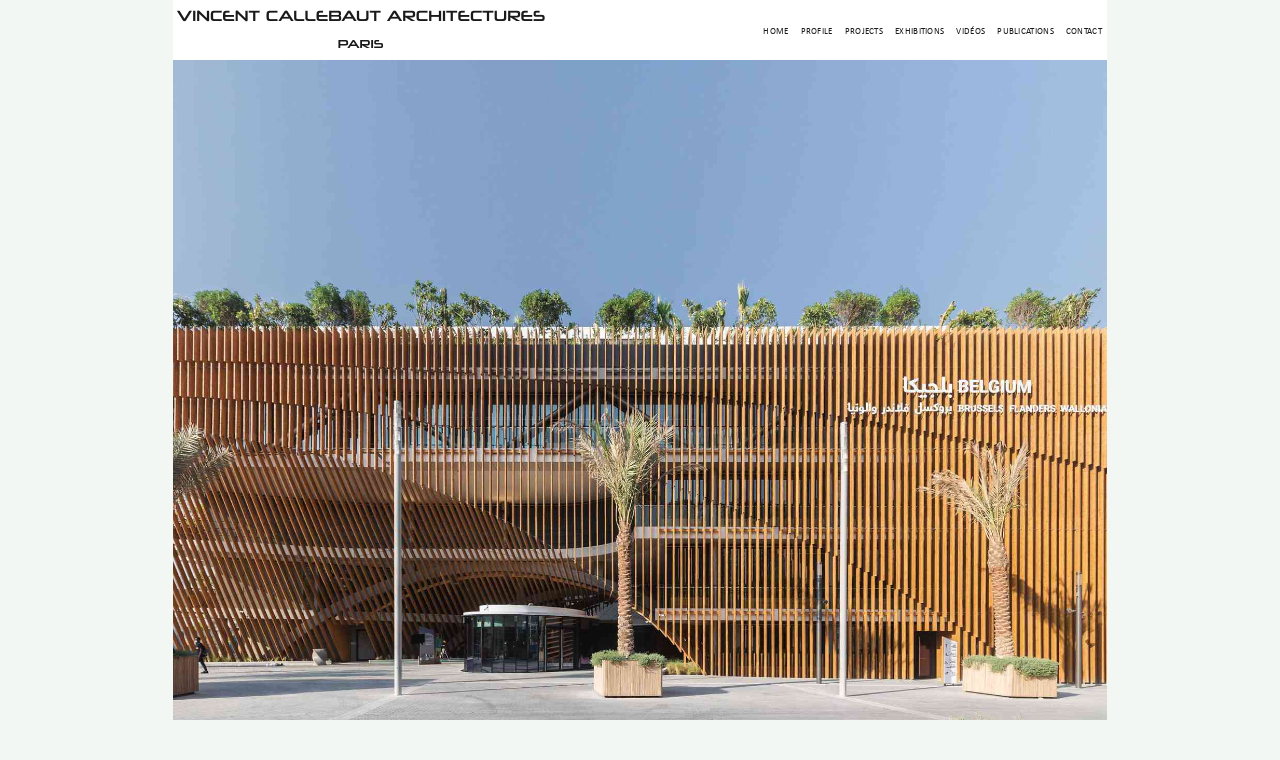

--- FILE ---
content_type: text/html; charset=utf-8
request_url: https://vincent.callebaut.org/zoom/projects/210930_thegreenarch/thegreenarch_pl017
body_size: 13770
content:
<!DOCTYPE html><html lang="en" prefix="og: http://ogp.me/ns#">



<head>
    <meta charset="utf-8">
    <script async src="https://www.googletagmanager.com/gtag/js?id=UA-4971504-1"></script>
    <script>
        window.dataLayer = window.dataLayer || [];
        function gtag() {
            dataLayer.push(arguments);
        }
        gtag('js', new Date());
        gtag('config', 'UA-4971504-1');
    </script>

    <!-- <script src="/static/js/lazysizes.min.js"></script> -->
    
    <title>THE GREEN ARCH - Vincent Callebaut Architectures</title>
    <link rel="canonical" href="https://vincent.callebaut.org/zoom/projects/210930_thegreenarch/thegreenarch_pl017" />
    <meta name="title" content="THE GREEN ARCH - Vincent Callebaut Architectures" />
    <meta name="description" content="210930_thegreenarchthegreenarch_pl017" />


    <meta property="og:url" content="https://vincent.callebaut.org/zoom/projects/210930_thegreenarch/thegreenarch_pl017" />
    <meta property="og:description" content="210930_thegreenarchthegreenarch_pl017" />
    <meta property="og:image" content="" />
    <meta property="og:site_name" content="VINCENT CALLEBAUT ARCHITECTURES" />
    <meta property="og:title" content="THE GREEN ARCH - Vincent Callebaut Architectures" />
    <meta property="og:type" content="website" />
    <meta property="og:publish_date" content="2021-02-04T00:00:00-0600">


    <meta name="twitter:card" content="summary" />
    <meta name="twitter:title" content="THE GREEN ARCH - Vincent Callebaut Architectures" />
    <meta name="twitter:description" content="210930_thegreenarchthegreenarch_pl017" />
     
    
     


    <!-- -------------------------------------------------------- import meta commun   ---------------- -->
    
<!--=========================================== Meta =====================================-->




<meta name="author" content="Daniel CALLEBAUT">



<meta http-equiv="content-type" content="text/html; charset=utf-8">
<meta name="google-site-verification" content="bUmRgwDIWvAsaztlKM_EbiYs6M3huQCf5BZGkH15o2g" />
<meta charset="UTF-8">
<meta name="viewport" content="width=device-width, initial-scale=1.0">
<meta name="Date-Creation-yyyymmdd" content="20160101">
<meta name="Date-Revision-yyyymmdd" content="20201218">








<!--=======================================================================================-->


    
    


    <script type="application/ld+json">
        {
            "@context": "http://schema.org",
            "@type": "Organization",
            "name": "Vincent Callebaut",
            "url": "https://vincent.callebaut.org",
            "address": "2, rue de la Roquette  75011 Paris France",
            "sameAs": [
                "https://www.facebook.com/Vincent.Callebaut.Architectures/",
                "https://www.linkedin.com/in/vincent-callebaut-60a0b4139/"
            ]
        }
    </script>


    <meta name="google-site-verification" content="bUmRgwDIWvAsaztlKM_EbiYs6M3huQCf5BZGkH15o2g" />

    <!-- ***************************    Chargement js  ************************************ -->




    <!-- ***************************    Chargement css  ************************************ -->


    <!-- Mobile Configurations
        ======================================================================== -->
    <meta name="apple-mobile-web-app-capable" content="yes">
    <meta name="apple-mobile-web-app-status-bar-style" content="black">
    <meta name="viewport" content="width=device-width, initial-scale=1.0">

    <!-- fav and icons for Mobile
            ======================================================================== -->
    <link rel="shortcut icon" href="/static/icons/logo_vca_icon.png" />
    <link rel="apple-touch-icon" sizes="57x57" href="/static/icons/apple-touch-icon-57x57.png" />
    <link rel="apple-touch-icon" sizes="60x60" href="/static/icons/apple-touch-icon-60x60.png" />
    <link rel="apple-touch-icon" sizes="72x72" href="/static/icons/apple-touch-icon-72x72.png" />
    <link rel="apple-touch-icon" sizes="76x76" href="/static/icons/apple-touch-icon-76x76.png" />
    <link rel="apple-touch-icon" sizes="114x114" href="/static/icons/apple-touch-icon-114x114.png" />
    <link rel="apple-touch-icon" sizes="120x120" href="/static/icons/apple-touch-icon-120x120.png" />
    <link rel="apple-touch-icon" sizes="144x144" href="/static/icons/apple-touch-icon-144x144.png" />
    <link rel="apple-touch-icon" sizes="152x152" href="/static/icons/apple-touch-icon-152x152.png" />
    <link rel="apple-touch-icon" sizes="180x180" href="/static/icons/apple-touch-icon-180x180.png" />

    <!-- <link rel="preload" href="/static/css/mix12.css" as="style"> -->
    <link rel="stylesheet"  href="/static/css/mix12.css" media="screen">
    <link rel="stylesheet"  href="/static/css/grid__css.css" media="screen">
    <style>
        html {
            background-color: #f2f7f3;
            overflow-y: scroll;
        }

        .largeur {
            --main-width: calc((100vh - 60px) * 1.415 - 0px);
            max-width: 98vw;
            width: var(--main-width);
        }

        .texte-largeur {
            --main-width: calc((100vh - 60px) * 1.415 - 0px);
            display: block;
            max-width: 98vw;
            width: var(--main-width);
            display: flex;
            justify-content: center;
            margin: 0 auto 0 auto;
            z-index: 100;
            /* a cause de la barre sociaux */
        }

        .haut-calc-large {
            --main-width: calc((100vh - 60px) * 1.415);
            max-width: 100vw;
            width: var(--main-width);
            display: flex;
            justify-content: center;
            position: fixed;
            right: 0;
            left: 0;
            margin: 0 auto 0 auto;
            z-index: 2;
        }

        /* a cause de la barre sociaux */

        .myButton {
            display: inline-block;
        }
    </style>
    
<style>
    .affiche_container {
        display: -webkit-flex;
        display: flex;
        flex-direction: column;
        z-index: -2;
        margin: 0 auto;
        align-items: center;
        max-width: 98%;
    }

    .affiche_box {}

    .affiche_img {
        height: 100%;
        max-height: calc(100vh - 60px);
        object-fit: contain;
    }
</style>

</head>

<body><input type='hidden' name='csrfmiddlewaretoken'
        value='4AxKRZ9bpM9uLktVfNfS2PYP8DntrVwNI4iJcKQbGsjAN9Ajc3D5kWhEPrEbfL7N' />


    <div class="haut-calc-large">
        <nav class="navbar">
            <img class="navbar__logo blur-up" alt="project" src="/static/images/vincent_logomd1.png"
                width="700px" height="100px" alt='Company Logo'>

            <div class="menu-toggle" id="mobile-menu">
                <span class="bar"></span>
                <span class="bar"></span>
                <span class="bar"></span>
            </div>

            <ul class="nav navbar__ul">
                
                <li class="navbar__item"><a href="/">Home</a></li>
                <li class="navbar__item"><a href="/cv/">Profile</a></li>
                <li class="navbar__item"><a href="/category/projects/">Projects</a></li>
                <li class="navbar__item"><a href="/category/exhibitions/">Exhibitions</a></li>
                <li class="navbar__item"><a href="/category/videos/">Vidéos</a></li>
                <li class="navbar__item"><a href="/category/publications/">Publications</a></li>
                <li class="navbar__item"><a href="/contact/">Contact</a></li>
            </ul>

        </nav>
    </div>
    <div class="navbar__fluide">
        <span></span>
    </div>

    <!-- <div class="slide__first">hello le monde</div> -->
    


    
<div class="affiche_container">
   
    <div class="affiche_box">
        
        <a href=javascript:history.go(-1)>
        <img class="affiche_img lazyload blur-up slide__dim"
        src="/static/projects/210930_thegreenarch/hr/thegreenarch_pl017.jpg" width="1800px" height="1272px" style="max-width: 100%;" alt="210930_thegreenarch-thegreenarch_pl017"/>
        </a>
    </div>
</div>

    
    
    
    
    
    
    

    
    
    
    
<style>
    .calc-large {
        --main-width: calc((100vh - 60px) * 1.415);
        display: block;
        max-width: 100vw;
        width: var(--main-width);
        margin-left: auto;
        margin-right: auto;
        max-width: 98.0vw;
        /*display: flex;
    justify-content: center;*/
    }
</style>
<div class="foot">
    <div class="foot__container calc-large ">
        <div class="foot__grid">
            <div class="foot__col1">
                <h3>STAY IN TOUCH</h3>
                <br>
                <div class="texte"> PHONE : 0033.1.45.70.86.41
                    <br /> WEBSITE : www.vincent.callebaut.org
                    <br /> EMAIL : vincent@callebaut.org
                    <br /> POSTAL ADDRESS :
                    <br /> Vincent Callebaut Architectures
                    <br /> 7, place Félix Eboué
                    <br /> 75012 Paris
                    <br /> France
                    <br />
                </div>
            </div>
            <div class="foot__col2">
                <h3>SUBSCRIBE TO OUR NEWSLETTER</h3>
                <br>
                <form method="POST" action ="/sauve_visiteur/">
                    
                    <input type="hidden" name="csrfmiddlewaretoken" value="sBItQkWAW8S4UprCiBoO2b7Gqu6jNYi6cDlTWDiMgOhuMdbo1JVWgFwb1RdNWEZu">
                    <!-- Email Address -->
                    <p><label for="id_email">Email:</label> <input type="text" name="email" maxlength="40" id="id_email"></p>
                    <br />
                    <button type="submit">Save</button>
                    <br /> <br />
                    <p>We promise that we will never share your e-mail address with any third party company.
                    </p>
                </form>
            </div>
            <div class="foot__col3">
                <h3>LATEST PROJECTS</h3>
                <div class="foot__grid__col3">
                    <div class="img1">
                        <a href="/object/251114_archiboretum/archiboretum/projects" class="item-image overlay-hover scale-hover-2x">
                            <img class="img_grid lazyload blur-up" alt="project"
                                src="/static/projects/251114_archiboretum/thumb/archiboretum_pl000.jpg" width="720" height="509" alt="Project Image" loading="lazy">
                        </a>
                    </div>
                    <div class="img1">
                        <a href="/object/250126_chashitsu/chashitsu/projects" class="item-image overlay-hover scale-hover-2x">
                            <img class="img_grid lazyload blur-up" alt="project"
                                src="/static/projects/250126_chashitsu/thumb/chashitsu_pl000.jpg" width="720" height="509" alt="Project Image" loading="lazy">
                        </a>
                    </div>
                    <div class="img1">
                        <a href="/object/241011_taijitu/taijitu/projects" class="item-image overlay-hover scale-hover-2x">
                            <img class="img_grid lazyload blur-up" alt="project"
                                src="/static/projects/241011_taijitu/thumb/taijitu_pl000.jpg" width="720" height="509"  alt="Project Image" loading="lazy">
                        </a>
                    </div>
                    <div class="img1">
                        <a href="/object/240916_taoleedplatinum/taoleedplatinum/projects" class="item-image overlay-hover scale-hover-2x">
                            <img class="img_grid lazyload blur-up" alt="project"
                                src="/static/projects/240916_taoleedplatinum/thumb/taoleedplatinum_pl000.jpg" width="720" height="509"  alt="Project Image" loading="lazy">
                        </a>
                    </div>
                    <div class="img1">
                        <a href="/object/240517_earthworks/earthworks/projects"
                            class="item-image overlay-hover scale-hover-2x">
                            <img class="img_grid lazyload blur-up" alt="project"
                                src="/static/projects/240517_earthworks/thumb/earthworks_pl000.jpg" width="720" height="509"  alt="Project Image" loading="lazy">
                        </a>
                    </div>
                    <div class="img1">
                        <a href="/object/240325_dunes/dunes/projects"
                            class="item-image overlay-hover scale-hover-2x">
                            <img class="img_grid lazyload blur-up" alt="project"
                                src="/static/projects/240325_dunes/thumb/dunes_pl000.jpg" width="720" height="509"  alt="Project Image" loading="lazy">
                        </a>
                    </div>
                </div>
            </div>
        </div>
        <br>
        <!-- ShareThis BEGIN --><div class="sharethis-inline-share-buttons"></div><!-- ShareThis END -->
        
        <br>
        <div class="foot__copyright">
            <p> Copyright : Vincent Callebaut Architectures</p>
            <p> All rights reserved.</p>
            <br>
        </div>
    </div>
    
    


    <script>
        let hamburger = document.querySelector('.menu-toggle');
        let menu = document.querySelector('.nav');
        hamburger.addEventListener('click', function () {
            hamburger.classList.toggle('is-active');
            menu.classList.toggle('mobile-nav');
        });
    </script>

    <script type='text/javascript'
        src='https://platform-api.sharethis.com/js/sharethis.js#property=5e834708c43e3f0019117e5c&product=inline-share-buttons'
        async='async'>
    </script>

    
    
</body>
</html>